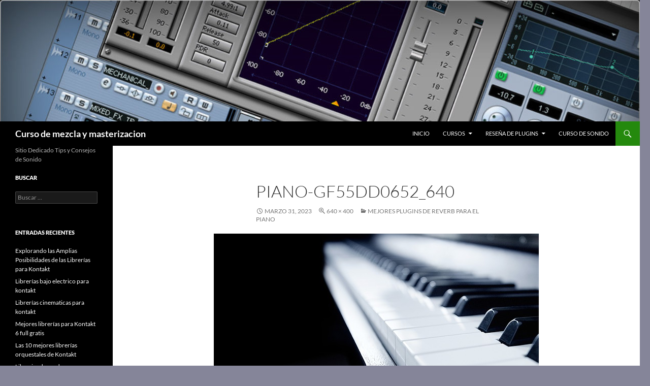

--- FILE ---
content_type: text/html; charset=UTF-8
request_url: https://cursomezclaymasterizacion.es/mejores-plugins-de-reverb-para-el-piano/piano-gf55dd0652_640/
body_size: 13000
content:
<!DOCTYPE html>
<html lang="es">
<head>
	<meta charset="UTF-8">
	<meta name="viewport" content="width=device-width, initial-scale=1.0">
	<title>piano-gf55dd0652_640 - Curso de mezcla y masterizacion</title>
	<link rel="profile" href="https://gmpg.org/xfn/11">
	<link rel="pingback" href="https://cursomezclaymasterizacion.es/xmlrpc.php">
	<style>
#wpadminbar #wp-admin-bar-wsm_free_top_button .ab-icon:before {
	content: "\f239";
	color: #FF9800;
	top: 3px;
}
</style><meta name='robots' content='index, follow, max-image-preview:large, max-snippet:-1, max-video-preview:-1' />

	<!-- This site is optimized with the Yoast SEO plugin v26.7 - https://yoast.com/wordpress/plugins/seo/ -->
	<link rel="canonical" href="https://cursomezclaymasterizacion.es/mejores-plugins-de-reverb-para-el-piano/piano-gf55dd0652_640/" />
	<meta property="og:locale" content="es_ES" />
	<meta property="og:type" content="article" />
	<meta property="og:title" content="piano-gf55dd0652_640 - Curso de mezcla y masterizacion" />
	<meta property="og:url" content="https://cursomezclaymasterizacion.es/mejores-plugins-de-reverb-para-el-piano/piano-gf55dd0652_640/" />
	<meta property="og:site_name" content="Curso de mezcla y masterizacion" />
	<meta property="og:image" content="https://cursomezclaymasterizacion.es/mejores-plugins-de-reverb-para-el-piano/piano-gf55dd0652_640" />
	<meta property="og:image:width" content="1" />
	<meta property="og:image:height" content="1" />
	<meta property="og:image:type" content="image/jpeg" />
	<meta name="twitter:card" content="summary_large_image" />
	<script type="application/ld+json" class="yoast-schema-graph">{"@context":"https://schema.org","@graph":[{"@type":"WebPage","@id":"https://cursomezclaymasterizacion.es/mejores-plugins-de-reverb-para-el-piano/piano-gf55dd0652_640/","url":"https://cursomezclaymasterizacion.es/mejores-plugins-de-reverb-para-el-piano/piano-gf55dd0652_640/","name":"piano-gf55dd0652_640 - Curso de mezcla y masterizacion","isPartOf":{"@id":"https://cursomezclaymasterizacion.es/#website"},"primaryImageOfPage":{"@id":"https://cursomezclaymasterizacion.es/mejores-plugins-de-reverb-para-el-piano/piano-gf55dd0652_640/#primaryimage"},"image":{"@id":"https://cursomezclaymasterizacion.es/mejores-plugins-de-reverb-para-el-piano/piano-gf55dd0652_640/#primaryimage"},"thumbnailUrl":"https://cursomezclaymasterizacion.es/wp-content/uploads/2023/03/piano-gf55dd0652_640.jpg","datePublished":"2023-03-31T17:37:17+00:00","breadcrumb":{"@id":"https://cursomezclaymasterizacion.es/mejores-plugins-de-reverb-para-el-piano/piano-gf55dd0652_640/#breadcrumb"},"inLanguage":"es","potentialAction":[{"@type":"ReadAction","target":["https://cursomezclaymasterizacion.es/mejores-plugins-de-reverb-para-el-piano/piano-gf55dd0652_640/"]}]},{"@type":"ImageObject","inLanguage":"es","@id":"https://cursomezclaymasterizacion.es/mejores-plugins-de-reverb-para-el-piano/piano-gf55dd0652_640/#primaryimage","url":"https://cursomezclaymasterizacion.es/wp-content/uploads/2023/03/piano-gf55dd0652_640.jpg","contentUrl":"https://cursomezclaymasterizacion.es/wp-content/uploads/2023/03/piano-gf55dd0652_640.jpg","width":640,"height":400},{"@type":"BreadcrumbList","@id":"https://cursomezclaymasterizacion.es/mejores-plugins-de-reverb-para-el-piano/piano-gf55dd0652_640/#breadcrumb","itemListElement":[{"@type":"ListItem","position":1,"name":"Portada","item":"https://cursomezclaymasterizacion.es/"},{"@type":"ListItem","position":2,"name":"Mejores plugins de reverb para el piano","item":"https://cursomezclaymasterizacion.es/mejores-plugins-de-reverb-para-el-piano/"},{"@type":"ListItem","position":3,"name":"piano-gf55dd0652_640"}]},{"@type":"WebSite","@id":"https://cursomezclaymasterizacion.es/#website","url":"https://cursomezclaymasterizacion.es/","name":"Curso de mezcla y masterizacion","description":"Sitio Dedicado Tips y Consejos de  Sonido","potentialAction":[{"@type":"SearchAction","target":{"@type":"EntryPoint","urlTemplate":"https://cursomezclaymasterizacion.es/?s={search_term_string}"},"query-input":{"@type":"PropertyValueSpecification","valueRequired":true,"valueName":"search_term_string"}}],"inLanguage":"es"}]}</script>
	<!-- / Yoast SEO plugin. -->


<link rel='dns-prefetch' href='//cdn.canvasjs.com' />
<link rel="alternate" type="application/rss+xml" title="Curso de mezcla y masterizacion &raquo; Feed" href="https://cursomezclaymasterizacion.es/feed/" />
<link rel="alternate" type="application/rss+xml" title="Curso de mezcla y masterizacion &raquo; Feed de los comentarios" href="https://cursomezclaymasterizacion.es/comments/feed/" />
<link rel="alternate" title="oEmbed (JSON)" type="application/json+oembed" href="https://cursomezclaymasterizacion.es/wp-json/oembed/1.0/embed?url=https%3A%2F%2Fcursomezclaymasterizacion.es%2Fmejores-plugins-de-reverb-para-el-piano%2Fpiano-gf55dd0652_640%2F" />
<link rel="alternate" title="oEmbed (XML)" type="text/xml+oembed" href="https://cursomezclaymasterizacion.es/wp-json/oembed/1.0/embed?url=https%3A%2F%2Fcursomezclaymasterizacion.es%2Fmejores-plugins-de-reverb-para-el-piano%2Fpiano-gf55dd0652_640%2F&#038;format=xml" />
		<!-- This site uses the Google Analytics by MonsterInsights plugin v9.11.1 - Using Analytics tracking - https://www.monsterinsights.com/ -->
		<!-- Nota: MonsterInsights no está actualmente configurado en este sitio. El dueño del sitio necesita identificarse usando su cuenta de Google Analytics en el panel de ajustes de MonsterInsights. -->
					<!-- No tracking code set -->
				<!-- / Google Analytics by MonsterInsights -->
		<style id='wp-img-auto-sizes-contain-inline-css'>
img:is([sizes=auto i],[sizes^="auto," i]){contain-intrinsic-size:3000px 1500px}
/*# sourceURL=wp-img-auto-sizes-contain-inline-css */
</style>
<style id='wp-emoji-styles-inline-css'>

	img.wp-smiley, img.emoji {
		display: inline !important;
		border: none !important;
		box-shadow: none !important;
		height: 1em !important;
		width: 1em !important;
		margin: 0 0.07em !important;
		vertical-align: -0.1em !important;
		background: none !important;
		padding: 0 !important;
	}
/*# sourceURL=wp-emoji-styles-inline-css */
</style>
<style id='wp-block-library-inline-css'>
:root{--wp-block-synced-color:#7a00df;--wp-block-synced-color--rgb:122,0,223;--wp-bound-block-color:var(--wp-block-synced-color);--wp-editor-canvas-background:#ddd;--wp-admin-theme-color:#007cba;--wp-admin-theme-color--rgb:0,124,186;--wp-admin-theme-color-darker-10:#006ba1;--wp-admin-theme-color-darker-10--rgb:0,107,160.5;--wp-admin-theme-color-darker-20:#005a87;--wp-admin-theme-color-darker-20--rgb:0,90,135;--wp-admin-border-width-focus:2px}@media (min-resolution:192dpi){:root{--wp-admin-border-width-focus:1.5px}}.wp-element-button{cursor:pointer}:root .has-very-light-gray-background-color{background-color:#eee}:root .has-very-dark-gray-background-color{background-color:#313131}:root .has-very-light-gray-color{color:#eee}:root .has-very-dark-gray-color{color:#313131}:root .has-vivid-green-cyan-to-vivid-cyan-blue-gradient-background{background:linear-gradient(135deg,#00d084,#0693e3)}:root .has-purple-crush-gradient-background{background:linear-gradient(135deg,#34e2e4,#4721fb 50%,#ab1dfe)}:root .has-hazy-dawn-gradient-background{background:linear-gradient(135deg,#faaca8,#dad0ec)}:root .has-subdued-olive-gradient-background{background:linear-gradient(135deg,#fafae1,#67a671)}:root .has-atomic-cream-gradient-background{background:linear-gradient(135deg,#fdd79a,#004a59)}:root .has-nightshade-gradient-background{background:linear-gradient(135deg,#330968,#31cdcf)}:root .has-midnight-gradient-background{background:linear-gradient(135deg,#020381,#2874fc)}:root{--wp--preset--font-size--normal:16px;--wp--preset--font-size--huge:42px}.has-regular-font-size{font-size:1em}.has-larger-font-size{font-size:2.625em}.has-normal-font-size{font-size:var(--wp--preset--font-size--normal)}.has-huge-font-size{font-size:var(--wp--preset--font-size--huge)}.has-text-align-center{text-align:center}.has-text-align-left{text-align:left}.has-text-align-right{text-align:right}.has-fit-text{white-space:nowrap!important}#end-resizable-editor-section{display:none}.aligncenter{clear:both}.items-justified-left{justify-content:flex-start}.items-justified-center{justify-content:center}.items-justified-right{justify-content:flex-end}.items-justified-space-between{justify-content:space-between}.screen-reader-text{border:0;clip-path:inset(50%);height:1px;margin:-1px;overflow:hidden;padding:0;position:absolute;width:1px;word-wrap:normal!important}.screen-reader-text:focus{background-color:#ddd;clip-path:none;color:#444;display:block;font-size:1em;height:auto;left:5px;line-height:normal;padding:15px 23px 14px;text-decoration:none;top:5px;width:auto;z-index:100000}html :where(.has-border-color){border-style:solid}html :where([style*=border-top-color]){border-top-style:solid}html :where([style*=border-right-color]){border-right-style:solid}html :where([style*=border-bottom-color]){border-bottom-style:solid}html :where([style*=border-left-color]){border-left-style:solid}html :where([style*=border-width]){border-style:solid}html :where([style*=border-top-width]){border-top-style:solid}html :where([style*=border-right-width]){border-right-style:solid}html :where([style*=border-bottom-width]){border-bottom-style:solid}html :where([style*=border-left-width]){border-left-style:solid}html :where(img[class*=wp-image-]){height:auto;max-width:100%}:where(figure){margin:0 0 1em}html :where(.is-position-sticky){--wp-admin--admin-bar--position-offset:var(--wp-admin--admin-bar--height,0px)}@media screen and (max-width:600px){html :where(.is-position-sticky){--wp-admin--admin-bar--position-offset:0px}}

/*# sourceURL=wp-block-library-inline-css */
</style><style id='global-styles-inline-css'>
:root{--wp--preset--aspect-ratio--square: 1;--wp--preset--aspect-ratio--4-3: 4/3;--wp--preset--aspect-ratio--3-4: 3/4;--wp--preset--aspect-ratio--3-2: 3/2;--wp--preset--aspect-ratio--2-3: 2/3;--wp--preset--aspect-ratio--16-9: 16/9;--wp--preset--aspect-ratio--9-16: 9/16;--wp--preset--color--black: #000;--wp--preset--color--cyan-bluish-gray: #abb8c3;--wp--preset--color--white: #fff;--wp--preset--color--pale-pink: #f78da7;--wp--preset--color--vivid-red: #cf2e2e;--wp--preset--color--luminous-vivid-orange: #ff6900;--wp--preset--color--luminous-vivid-amber: #fcb900;--wp--preset--color--light-green-cyan: #7bdcb5;--wp--preset--color--vivid-green-cyan: #00d084;--wp--preset--color--pale-cyan-blue: #8ed1fc;--wp--preset--color--vivid-cyan-blue: #0693e3;--wp--preset--color--vivid-purple: #9b51e0;--wp--preset--color--green: #24890d;--wp--preset--color--dark-gray: #2b2b2b;--wp--preset--color--medium-gray: #767676;--wp--preset--color--light-gray: #f5f5f5;--wp--preset--gradient--vivid-cyan-blue-to-vivid-purple: linear-gradient(135deg,rgb(6,147,227) 0%,rgb(155,81,224) 100%);--wp--preset--gradient--light-green-cyan-to-vivid-green-cyan: linear-gradient(135deg,rgb(122,220,180) 0%,rgb(0,208,130) 100%);--wp--preset--gradient--luminous-vivid-amber-to-luminous-vivid-orange: linear-gradient(135deg,rgb(252,185,0) 0%,rgb(255,105,0) 100%);--wp--preset--gradient--luminous-vivid-orange-to-vivid-red: linear-gradient(135deg,rgb(255,105,0) 0%,rgb(207,46,46) 100%);--wp--preset--gradient--very-light-gray-to-cyan-bluish-gray: linear-gradient(135deg,rgb(238,238,238) 0%,rgb(169,184,195) 100%);--wp--preset--gradient--cool-to-warm-spectrum: linear-gradient(135deg,rgb(74,234,220) 0%,rgb(151,120,209) 20%,rgb(207,42,186) 40%,rgb(238,44,130) 60%,rgb(251,105,98) 80%,rgb(254,248,76) 100%);--wp--preset--gradient--blush-light-purple: linear-gradient(135deg,rgb(255,206,236) 0%,rgb(152,150,240) 100%);--wp--preset--gradient--blush-bordeaux: linear-gradient(135deg,rgb(254,205,165) 0%,rgb(254,45,45) 50%,rgb(107,0,62) 100%);--wp--preset--gradient--luminous-dusk: linear-gradient(135deg,rgb(255,203,112) 0%,rgb(199,81,192) 50%,rgb(65,88,208) 100%);--wp--preset--gradient--pale-ocean: linear-gradient(135deg,rgb(255,245,203) 0%,rgb(182,227,212) 50%,rgb(51,167,181) 100%);--wp--preset--gradient--electric-grass: linear-gradient(135deg,rgb(202,248,128) 0%,rgb(113,206,126) 100%);--wp--preset--gradient--midnight: linear-gradient(135deg,rgb(2,3,129) 0%,rgb(40,116,252) 100%);--wp--preset--font-size--small: 13px;--wp--preset--font-size--medium: 20px;--wp--preset--font-size--large: 36px;--wp--preset--font-size--x-large: 42px;--wp--preset--spacing--20: 0.44rem;--wp--preset--spacing--30: 0.67rem;--wp--preset--spacing--40: 1rem;--wp--preset--spacing--50: 1.5rem;--wp--preset--spacing--60: 2.25rem;--wp--preset--spacing--70: 3.38rem;--wp--preset--spacing--80: 5.06rem;--wp--preset--shadow--natural: 6px 6px 9px rgba(0, 0, 0, 0.2);--wp--preset--shadow--deep: 12px 12px 50px rgba(0, 0, 0, 0.4);--wp--preset--shadow--sharp: 6px 6px 0px rgba(0, 0, 0, 0.2);--wp--preset--shadow--outlined: 6px 6px 0px -3px rgb(255, 255, 255), 6px 6px rgb(0, 0, 0);--wp--preset--shadow--crisp: 6px 6px 0px rgb(0, 0, 0);}:where(.is-layout-flex){gap: 0.5em;}:where(.is-layout-grid){gap: 0.5em;}body .is-layout-flex{display: flex;}.is-layout-flex{flex-wrap: wrap;align-items: center;}.is-layout-flex > :is(*, div){margin: 0;}body .is-layout-grid{display: grid;}.is-layout-grid > :is(*, div){margin: 0;}:where(.wp-block-columns.is-layout-flex){gap: 2em;}:where(.wp-block-columns.is-layout-grid){gap: 2em;}:where(.wp-block-post-template.is-layout-flex){gap: 1.25em;}:where(.wp-block-post-template.is-layout-grid){gap: 1.25em;}.has-black-color{color: var(--wp--preset--color--black) !important;}.has-cyan-bluish-gray-color{color: var(--wp--preset--color--cyan-bluish-gray) !important;}.has-white-color{color: var(--wp--preset--color--white) !important;}.has-pale-pink-color{color: var(--wp--preset--color--pale-pink) !important;}.has-vivid-red-color{color: var(--wp--preset--color--vivid-red) !important;}.has-luminous-vivid-orange-color{color: var(--wp--preset--color--luminous-vivid-orange) !important;}.has-luminous-vivid-amber-color{color: var(--wp--preset--color--luminous-vivid-amber) !important;}.has-light-green-cyan-color{color: var(--wp--preset--color--light-green-cyan) !important;}.has-vivid-green-cyan-color{color: var(--wp--preset--color--vivid-green-cyan) !important;}.has-pale-cyan-blue-color{color: var(--wp--preset--color--pale-cyan-blue) !important;}.has-vivid-cyan-blue-color{color: var(--wp--preset--color--vivid-cyan-blue) !important;}.has-vivid-purple-color{color: var(--wp--preset--color--vivid-purple) !important;}.has-black-background-color{background-color: var(--wp--preset--color--black) !important;}.has-cyan-bluish-gray-background-color{background-color: var(--wp--preset--color--cyan-bluish-gray) !important;}.has-white-background-color{background-color: var(--wp--preset--color--white) !important;}.has-pale-pink-background-color{background-color: var(--wp--preset--color--pale-pink) !important;}.has-vivid-red-background-color{background-color: var(--wp--preset--color--vivid-red) !important;}.has-luminous-vivid-orange-background-color{background-color: var(--wp--preset--color--luminous-vivid-orange) !important;}.has-luminous-vivid-amber-background-color{background-color: var(--wp--preset--color--luminous-vivid-amber) !important;}.has-light-green-cyan-background-color{background-color: var(--wp--preset--color--light-green-cyan) !important;}.has-vivid-green-cyan-background-color{background-color: var(--wp--preset--color--vivid-green-cyan) !important;}.has-pale-cyan-blue-background-color{background-color: var(--wp--preset--color--pale-cyan-blue) !important;}.has-vivid-cyan-blue-background-color{background-color: var(--wp--preset--color--vivid-cyan-blue) !important;}.has-vivid-purple-background-color{background-color: var(--wp--preset--color--vivid-purple) !important;}.has-black-border-color{border-color: var(--wp--preset--color--black) !important;}.has-cyan-bluish-gray-border-color{border-color: var(--wp--preset--color--cyan-bluish-gray) !important;}.has-white-border-color{border-color: var(--wp--preset--color--white) !important;}.has-pale-pink-border-color{border-color: var(--wp--preset--color--pale-pink) !important;}.has-vivid-red-border-color{border-color: var(--wp--preset--color--vivid-red) !important;}.has-luminous-vivid-orange-border-color{border-color: var(--wp--preset--color--luminous-vivid-orange) !important;}.has-luminous-vivid-amber-border-color{border-color: var(--wp--preset--color--luminous-vivid-amber) !important;}.has-light-green-cyan-border-color{border-color: var(--wp--preset--color--light-green-cyan) !important;}.has-vivid-green-cyan-border-color{border-color: var(--wp--preset--color--vivid-green-cyan) !important;}.has-pale-cyan-blue-border-color{border-color: var(--wp--preset--color--pale-cyan-blue) !important;}.has-vivid-cyan-blue-border-color{border-color: var(--wp--preset--color--vivid-cyan-blue) !important;}.has-vivid-purple-border-color{border-color: var(--wp--preset--color--vivid-purple) !important;}.has-vivid-cyan-blue-to-vivid-purple-gradient-background{background: var(--wp--preset--gradient--vivid-cyan-blue-to-vivid-purple) !important;}.has-light-green-cyan-to-vivid-green-cyan-gradient-background{background: var(--wp--preset--gradient--light-green-cyan-to-vivid-green-cyan) !important;}.has-luminous-vivid-amber-to-luminous-vivid-orange-gradient-background{background: var(--wp--preset--gradient--luminous-vivid-amber-to-luminous-vivid-orange) !important;}.has-luminous-vivid-orange-to-vivid-red-gradient-background{background: var(--wp--preset--gradient--luminous-vivid-orange-to-vivid-red) !important;}.has-very-light-gray-to-cyan-bluish-gray-gradient-background{background: var(--wp--preset--gradient--very-light-gray-to-cyan-bluish-gray) !important;}.has-cool-to-warm-spectrum-gradient-background{background: var(--wp--preset--gradient--cool-to-warm-spectrum) !important;}.has-blush-light-purple-gradient-background{background: var(--wp--preset--gradient--blush-light-purple) !important;}.has-blush-bordeaux-gradient-background{background: var(--wp--preset--gradient--blush-bordeaux) !important;}.has-luminous-dusk-gradient-background{background: var(--wp--preset--gradient--luminous-dusk) !important;}.has-pale-ocean-gradient-background{background: var(--wp--preset--gradient--pale-ocean) !important;}.has-electric-grass-gradient-background{background: var(--wp--preset--gradient--electric-grass) !important;}.has-midnight-gradient-background{background: var(--wp--preset--gradient--midnight) !important;}.has-small-font-size{font-size: var(--wp--preset--font-size--small) !important;}.has-medium-font-size{font-size: var(--wp--preset--font-size--medium) !important;}.has-large-font-size{font-size: var(--wp--preset--font-size--large) !important;}.has-x-large-font-size{font-size: var(--wp--preset--font-size--x-large) !important;}
/*# sourceURL=global-styles-inline-css */
</style>

<style id='classic-theme-styles-inline-css'>
/*! This file is auto-generated */
.wp-block-button__link{color:#fff;background-color:#32373c;border-radius:9999px;box-shadow:none;text-decoration:none;padding:calc(.667em + 2px) calc(1.333em + 2px);font-size:1.125em}.wp-block-file__button{background:#32373c;color:#fff;text-decoration:none}
/*# sourceURL=/wp-includes/css/classic-themes.min.css */
</style>
<link rel='stylesheet' id='dashicons-css' href='https://cursomezclaymasterizacion.es/wp-includes/css/dashicons.min.css?ver=6.9' media='all' />
<link rel='stylesheet' id='admin-bar-css' href='https://cursomezclaymasterizacion.es/wp-includes/css/admin-bar.min.css?ver=6.9' media='all' />
<style id='admin-bar-inline-css'>

    .canvasjs-chart-credit{
        display: none !important;
    }
    #vtrtsFreeChart canvas {
    border-radius: 6px;
}

.vtrts-free-adminbar-weekly-title {
    font-weight: bold;
    font-size: 14px;
    color: #fff;
    margin-bottom: 6px;
}

        #wpadminbar #wp-admin-bar-vtrts_free_top_button .ab-icon:before {
            content: "\f185";
            color: #1DAE22;
            top: 3px;
        }
    #wp-admin-bar-vtrts_pro_top_button .ab-item {
        min-width: 180px;
    }
    .vtrts-free-adminbar-dropdown {
        min-width: 420px ;
        padding: 18px 18px 12px 18px;
        background: #23282d;
        color: #fff;
        border-radius: 8px;
        box-shadow: 0 4px 24px rgba(0,0,0,0.15);
        margin-top: 10px;
    }
    .vtrts-free-adminbar-grid {
        display: grid;
        grid-template-columns: 1fr 1fr;
        gap: 18px 18px; /* row-gap column-gap */
        margin-bottom: 18px;
    }
    .vtrts-free-adminbar-card {
        background: #2c3338;
        border-radius: 8px;
        padding: 18px 18px 12px 18px;
        box-shadow: 0 2px 8px rgba(0,0,0,0.07);
        display: flex;
        flex-direction: column;
        align-items: flex-start;
    }
    /* Extra margin for the right column */
    .vtrts-free-adminbar-card:nth-child(2),
    .vtrts-free-adminbar-card:nth-child(4) {
        margin-left: 10px !important;
        padding-left: 10px !important;
                padding-top: 6px !important;

        margin-right: 10px !important;
        padding-right : 10px !important;
        margin-top: 10px !important;
    }
    .vtrts-free-adminbar-card:nth-child(1),
    .vtrts-free-adminbar-card:nth-child(3) {
        margin-left: 10px !important;
        padding-left: 10px !important;
                padding-top: 6px !important;

        margin-top: 10px !important;
                padding-right : 10px !important;

    }
    /* Extra margin for the bottom row */
    .vtrts-free-adminbar-card:nth-child(3),
    .vtrts-free-adminbar-card:nth-child(4) {
        margin-top: 6px !important;
        padding-top: 6px !important;
        margin-top: 10px !important;
    }
    .vtrts-free-adminbar-card-title {
        font-size: 14px;
        font-weight: 800;
        margin-bottom: 6px;
        color: #fff;
    }
    .vtrts-free-adminbar-card-value {
        font-size: 22px;
        font-weight: bold;
        color: #1DAE22;
        margin-bottom: 4px;
    }
    .vtrts-free-adminbar-card-sub {
        font-size: 12px;
        color: #aaa;
    }
    .vtrts-free-adminbar-btn-wrap {
        text-align: center;
        margin-top: 8px;
    }

    #wp-admin-bar-vtrts_free_top_button .ab-item{
    min-width: 80px !important;
        padding: 0px !important;
    .vtrts-free-adminbar-btn {
        display: inline-block;
        background: #1DAE22;
        color: #fff !important;
        font-weight: bold;
        padding: 8px 28px;
        border-radius: 6px;
        text-decoration: none;
        font-size: 15px;
        transition: background 0.2s;
        margin-top: 8px;
    }
    .vtrts-free-adminbar-btn:hover {
        background: #15991b;
        color: #fff !important;
    }

    .vtrts-free-adminbar-dropdown-wrap { min-width: 0; padding: 0; }
    #wpadminbar #wp-admin-bar-vtrts_free_top_button .vtrts-free-adminbar-dropdown { display: none; position: absolute; left: 0; top: 100%; z-index: 99999; }
    #wpadminbar #wp-admin-bar-vtrts_free_top_button:hover .vtrts-free-adminbar-dropdown { display: block; }
    
        .ab-empty-item #wp-admin-bar-vtrts_free_top_button-default .ab-empty-item{
    height:0px !important;
    padding :0px !important;
     }
            #wpadminbar .quicklinks .ab-empty-item{
        padding:0px !important;
    }
    .vtrts-free-adminbar-dropdown {
    min-width: 420px;
    padding: 18px 18px 12px 18px;
    background: #23282d;
    color: #fff;
    border-radius: 12px; /* more rounded */
    box-shadow: 0 8px 32px rgba(0,0,0,0.25); /* deeper shadow */
    margin-top: 10px;
}

.vtrts-free-adminbar-btn-wrap {
    text-align: center;
    margin-top: 18px; /* more space above */
}

.vtrts-free-adminbar-btn {
    display: inline-block;
    background: #1DAE22;
    color: #fff !important;
    font-weight: bold;
    padding: 5px 22px;
    border-radius: 8px;
    text-decoration: none;
    font-size: 17px;
    transition: background 0.2s, box-shadow 0.2s;
    margin-top: 8px;
    box-shadow: 0 2px 8px rgba(29,174,34,0.15);
    text-align: center;
    line-height: 1.6;
    
}
.vtrts-free-adminbar-btn:hover {
    background: #15991b;
    color: #fff !important;
    box-shadow: 0 4px 16px rgba(29,174,34,0.25);
}
    


/*# sourceURL=admin-bar-inline-css */
</style>
<link rel='stylesheet' id='wsm-style-css' href='https://cursomezclaymasterizacion.es/wp-content/plugins/wp-stats-manager/css/style.css?ver=1.2' media='all' />
<link rel='stylesheet' id='twentyfourteen-lato-css' href='https://cursomezclaymasterizacion.es/wp-content/themes/twentyfourteen/fonts/font-lato.css?ver=20230328' media='all' />
<link rel='stylesheet' id='genericons-css' href='https://cursomezclaymasterizacion.es/wp-content/themes/twentyfourteen/genericons/genericons.css?ver=20251101' media='all' />
<link rel='stylesheet' id='twentyfourteen-style-css' href='https://cursomezclaymasterizacion.es/wp-content/themes/twentyfourteen/style.css?ver=20251202' media='all' />
<link rel='stylesheet' id='twentyfourteen-block-style-css' href='https://cursomezclaymasterizacion.es/wp-content/themes/twentyfourteen/css/blocks.css?ver=20250715' media='all' />
<link rel='stylesheet' id='mediaelement-css' href='https://cursomezclaymasterizacion.es/wp-includes/js/mediaelement/mediaelementplayer-legacy.min.css?ver=4.2.17' media='all' />
<link rel='stylesheet' id='wp-mediaelement-css' href='https://cursomezclaymasterizacion.es/wp-includes/js/mediaelement/wp-mediaelement.min.css?ver=6.9' media='all' />
<script src="https://cursomezclaymasterizacion.es/wp-includes/js/jquery/jquery.min.js?ver=3.7.1" id="jquery-core-js"></script>
<script src="https://cursomezclaymasterizacion.es/wp-includes/js/jquery/jquery-migrate.min.js?ver=3.4.1" id="jquery-migrate-js"></script>
<script id="ahc_front_js-js-extra">
var ahc_ajax_front = {"ajax_url":"https://cursomezclaymasterizacion.es/wp-admin/admin-ajax.php","plugin_url":"https://cursomezclaymasterizacion.es/wp-content/plugins/visitors-traffic-real-time-statistics/","page_id":"1747","page_title":"piano-gf55dd0652_640","post_type":"attachment"};
//# sourceURL=ahc_front_js-js-extra
</script>
<script src="https://cursomezclaymasterizacion.es/wp-content/plugins/visitors-traffic-real-time-statistics/js/front.js?ver=6.9" id="ahc_front_js-js"></script>
<script src="https://cursomezclaymasterizacion.es/wp-content/themes/twentyfourteen/js/keyboard-image-navigation.js?ver=20150120" id="twentyfourteen-keyboard-image-navigation-js"></script>
<script src="https://cursomezclaymasterizacion.es/wp-content/themes/twentyfourteen/js/functions.js?ver=20250729" id="twentyfourteen-script-js" defer data-wp-strategy="defer"></script>
<link rel="https://api.w.org/" href="https://cursomezclaymasterizacion.es/wp-json/" /><link rel="alternate" title="JSON" type="application/json" href="https://cursomezclaymasterizacion.es/wp-json/wp/v2/media/1747" /><link rel="EditURI" type="application/rsd+xml" title="RSD" href="https://cursomezclaymasterizacion.es/xmlrpc.php?rsd" />
<meta name="generator" content="WordPress 6.9" />
<link rel='shortlink' href='https://cursomezclaymasterizacion.es/?p=1747' />

        <!-- Wordpress Stats Manager -->
        <script type="text/javascript">
            var _wsm = _wsm || [];
            _wsm.push(['trackPageView']);
            _wsm.push(['enableLinkTracking']);
            _wsm.push(['enableHeartBeatTimer']);
            (function() {
                var u = "https://cursomezclaymasterizacion.es/wp-content/plugins/wp-stats-manager/";
                _wsm.push(['setUrlReferrer', ""]);
                _wsm.push(['setTrackerUrl', "https://cursomezclaymasterizacion.es/?wmcAction=wmcTrack"]);
                _wsm.push(['setSiteId', "1"]);
                _wsm.push(['setPageId', "1747"]);
                _wsm.push(['setWpUserId', "0"]);
                var d = document,
                    g = d.createElement('script'),
                    s = d.getElementsByTagName('script')[0];
                g.type = 'text/javascript';
                g.async = true;
                g.defer = true;
                g.src = u + 'js/wsm_new.js';
                s.parentNode.insertBefore(g, s);
            })();
        </script>
        <!-- End Wordpress Stats Manager Code -->
<!-- Analytics by WP Statistics - https://wp-statistics.com -->
<style id="custom-background-css">
body.custom-background { background-color: #858599; }
</style>
	</head>

<body class="attachment wp-singular attachment-template-default single single-attachment postid-1747 attachmentid-1747 attachment-jpeg custom-background wp-embed-responsive wp-theme-twentyfourteen header-image full-width footer-widgets singular">
<a class="screen-reader-text skip-link" href="#content">
	Saltar al contenido</a>
<div id="page" class="hfeed site">
			<div id="site-header">
		<a href="https://cursomezclaymasterizacion.es/" rel="home" >
			<img src="https://cursomezclaymasterizacion.es/wp-content/uploads/2016/12/cropped-slide_06.jpg" width="1260" height="239" alt="Curso de mezcla y masterizacion" srcset="https://cursomezclaymasterizacion.es/wp-content/uploads/2016/12/cropped-slide_06.jpg 1260w, https://cursomezclaymasterizacion.es/wp-content/uploads/2016/12/cropped-slide_06-300x57.jpg 300w, https://cursomezclaymasterizacion.es/wp-content/uploads/2016/12/cropped-slide_06-768x146.jpg 768w, https://cursomezclaymasterizacion.es/wp-content/uploads/2016/12/cropped-slide_06-1024x194.jpg 1024w" sizes="(max-width: 1260px) 100vw, 1260px" decoding="async" fetchpriority="high" />		</a>
	</div>
	
	<header id="masthead" class="site-header">
		<div class="header-main">
							<h1 class="site-title"><a href="https://cursomezclaymasterizacion.es/" rel="home" >Curso de mezcla y masterizacion</a></h1>
			
			<div class="search-toggle">
				<a href="#search-container" class="screen-reader-text" aria-expanded="false" aria-controls="search-container">
					Buscar				</a>
			</div>

			<nav id="primary-navigation" class="site-navigation primary-navigation">
				<button class="menu-toggle">Menú principal</button>
				<div class="menu-menu-container"><ul id="primary-menu" class="nav-menu"><li id="menu-item-8" class="menu-item menu-item-type-custom menu-item-object-custom menu-item-home menu-item-8"><a href="https://cursomezclaymasterizacion.es/">Inicio</a></li>
<li id="menu-item-39" class="menu-item menu-item-type-post_type menu-item-object-page menu-item-has-children menu-item-39"><a href="https://cursomezclaymasterizacion.es/cursos-de-mezcla-y-masterizacion/">Cursos</a>
<ul class="sub-menu">
	<li id="menu-item-330" class="menu-item menu-item-type-post_type menu-item-object-page menu-item-330"><a href="https://cursomezclaymasterizacion.es/curso-sonido-mezcla-masterizacion/">Curso de sonido para mezcla y masterizacion</a></li>
	<li id="menu-item-43" class="menu-item menu-item-type-post_type menu-item-object-page menu-item-43"><a href="https://cursomezclaymasterizacion.es/curso-de-microfonos-y-tecnicas-de-microfonia/">Curso de grabacion y microfonos</a></li>
	<li id="menu-item-171" class="menu-item menu-item-type-post_type menu-item-object-page menu-item-171"><a href="https://cursomezclaymasterizacion.es/curso-de-mezcla/">Curso Tu Mezcla</a></li>
</ul>
</li>
<li id="menu-item-445" class="menu-item menu-item-type-post_type menu-item-object-page menu-item-has-children menu-item-445"><a href="https://cursomezclaymasterizacion.es/plugins-free/">Reseña de Plugins</a>
<ul class="sub-menu">
	<li id="menu-item-462" class="menu-item menu-item-type-post_type menu-item-object-page menu-item-462"><a href="https://cursomezclaymasterizacion.es/plugins-no-conocidos/">Plugins no muy conocidos</a></li>
	<li id="menu-item-444" class="menu-item menu-item-type-post_type menu-item-object-page menu-item-444"><a href="https://cursomezclaymasterizacion.es/modern-exciter/">Modern Exciter</a></li>
	<li id="menu-item-527" class="menu-item menu-item-type-post_type menu-item-object-page menu-item-527"><a href="https://cursomezclaymasterizacion.es/plugin-neve-1073/">Plugin de Neve 1073</a></li>
	<li id="menu-item-555" class="menu-item menu-item-type-post_type menu-item-object-page menu-item-555"><a href="https://cursomezclaymasterizacion.es/ecualizar-la-guitarra-acustica/">Ecualizar la guitarra acústica</a></li>
</ul>
</li>
<li id="menu-item-833" class="menu-item menu-item-type-post_type menu-item-object-page menu-item-833"><a href="https://cursomezclaymasterizacion.es/curso-de-sonido/">Curso de Sonido</a></li>
</ul></div>			</nav>
		</div>

		<div id="search-container" class="search-box-wrapper hide">
			<div class="search-box">
				<form role="search" method="get" class="search-form" action="https://cursomezclaymasterizacion.es/">
				<label>
					<span class="screen-reader-text">Buscar:</span>
					<input type="search" class="search-field" placeholder="Buscar &hellip;" value="" name="s" />
				</label>
				<input type="submit" class="search-submit" value="Buscar" />
			</form>			</div>
		</div>
	</header><!-- #masthead -->

	<div id="main" class="site-main">

	<section id="primary" class="content-area image-attachment">
		<div id="content" class="site-content" role="main">

			<article id="post-1747" class="post-1747 attachment type-attachment status-inherit hentry">
			<header class="entry-header">
				<h1 class="entry-title">piano-gf55dd0652_640</h1>
				<div class="entry-meta">

					<span class="entry-date"><time class="entry-date" datetime="2023-03-31T19:37:17+02:00">marzo 31, 2023</time></span>

					<span class="full-size-link"><a href="https://cursomezclaymasterizacion.es/wp-content/uploads/2023/03/piano-gf55dd0652_640.jpg">640 &times; 400</a></span>

					<span class="parent-post-link"><a href="https://cursomezclaymasterizacion.es/mejores-plugins-de-reverb-para-el-piano/" rel="gallery">Mejores plugins de reverb para el piano</a></span>
									</div><!-- .entry-meta -->
			</header><!-- .entry-header -->

			<div class="entry-content">
				<div class="entry-attachment">
					<div class="attachment">
						<a href="https://cursomezclaymasterizacion.es/wp-content/uploads/2023/03/piano-gf55dd0652_640.jpg" rel="attachment"><img width="640" height="400" src="https://cursomezclaymasterizacion.es/wp-content/uploads/2023/03/piano-gf55dd0652_640.jpg" class="attachment-810x810 size-810x810" alt="" decoding="async" srcset="https://cursomezclaymasterizacion.es/wp-content/uploads/2023/03/piano-gf55dd0652_640.jpg 640w, https://cursomezclaymasterizacion.es/wp-content/uploads/2023/03/piano-gf55dd0652_640-300x188.jpg 300w" sizes="(max-width: 640px) 100vw, 640px" /></a>					</div><!-- .attachment -->

									</div><!-- .entry-attachment -->

								</div><!-- .entry-content -->
			</article><!-- #post-1747 -->

			<nav id="image-navigation" class="navigation image-navigation">
				<div class="nav-links">
												</div><!-- .nav-links -->
			</nav><!-- #image-navigation -->

			
<div id="comments" class="comments-area">

	
	
</div><!-- #comments -->

		
		</div><!-- #content -->
	</section><!-- #primary -->

<div id="secondary">
		<h2 class="site-description">Sitio Dedicado Tips y Consejos de  Sonido</h2>
	
	
		<div id="primary-sidebar" class="primary-sidebar widget-area" role="complementary">
		<aside id="search-2" class="widget widget_search"><h1 class="widget-title">Buscar</h1><form role="search" method="get" class="search-form" action="https://cursomezclaymasterizacion.es/">
				<label>
					<span class="screen-reader-text">Buscar:</span>
					<input type="search" class="search-field" placeholder="Buscar &hellip;" value="" name="s" />
				</label>
				<input type="submit" class="search-submit" value="Buscar" />
			</form></aside>
		<aside id="recent-posts-2" class="widget widget_recent_entries">
		<h1 class="widget-title">Entradas recientes</h1><nav aria-label="Entradas recientes">
		<ul>
											<li>
					<a href="https://cursomezclaymasterizacion.es/explorando-las-amplias-posibilidades-de-las-librerias-para-kontakt/">Explorando las Amplias Posibilidades de las Librerías para Kontakt</a>
									</li>
											<li>
					<a href="https://cursomezclaymasterizacion.es/librerias-bajo-electrico-para-kontakt/">Librerías bajo electrico para kontakt</a>
									</li>
											<li>
					<a href="https://cursomezclaymasterizacion.es/librerias-cinematicas-para-kontakt/">Librerías cinematicas para kontakt</a>
									</li>
											<li>
					<a href="https://cursomezclaymasterizacion.es/mejores-librerias-para-kontakt-6-full-gratis/">Mejores librerías para Kontakt 6 full gratis</a>
									</li>
											<li>
					<a href="https://cursomezclaymasterizacion.es/las-10-mejores-librerias-orquestales-de-kontakt/">Las 10 mejores librerías orquestales de Kontakt</a>
									</li>
											<li>
					<a href="https://cursomezclaymasterizacion.es/librerias-de-curdas-para-kontakt/">Librerias de curdas para kontakt</a>
									</li>
											<li>
					<a href="https://cursomezclaymasterizacion.es/los-10-mejores-samples-para-kontakt-que-debes-probar/">Los 10 mejores samples para Kontakt que debes probar</a>
									</li>
											<li>
					<a href="https://cursomezclaymasterizacion.es/buenos-samples-de-kontakt/">Buenos samples de kontakt</a>
									</li>
											<li>
					<a href="https://cursomezclaymasterizacion.es/samples-de-bajo-para-kontakt-gratis/">Samples de bajo para Kontakt GRATIS</a>
									</li>
											<li>
					<a href="https://cursomezclaymasterizacion.es/descargar-pads-para-kontakt/">DESCARGAR pads para kontakt</a>
									</li>
											<li>
					<a href="https://cursomezclaymasterizacion.es/mejores-30-samples-para-kontakt/">Mejores 30 Samples para Kontakt</a>
									</li>
											<li>
					<a href="https://cursomezclaymasterizacion.es/descargar-samples-para-kontakt-6/">Descargar samples para Kontakt 6</a>
									</li>
											<li>
					<a href="https://cursomezclaymasterizacion.es/10-mejores-librerias-para-kontakt-6-full-gratis/">10 Mejores librerías para Kontakt 6 full gratis</a>
									</li>
											<li>
					<a href="https://cursomezclaymasterizacion.es/librerias-para-kontakt-6-full-gratis-2/">Librerías para Kontakt 6 full gratis</a>
									</li>
											<li>
					<a href="https://cursomezclaymasterizacion.es/librerias-para-kontakt-player/">Librerías para Kontakt Player</a>
									</li>
											<li>
					<a href="https://cursomezclaymasterizacion.es/librerias-para-kontakt-6-full-gratis/">Librerías para Kontakt 6 full gratis</a>
									</li>
											<li>
					<a href="https://cursomezclaymasterizacion.es/resena-sobre-ecualizadores-vst/">Reseña sobre ecualizadores VST</a>
									</li>
											<li>
					<a href="https://cursomezclaymasterizacion.es/los-mejores-15-ecualizadores-gratis-para-daw/">Los mejores 15 ecualizadores gratis para DAW</a>
									</li>
											<li>
					<a href="https://cursomezclaymasterizacion.es/descargar-ecualizador-grafico-vst-gratis/">Descargar ecualizador grafico vst gratis</a>
									</li>
											<li>
					<a href="https://cursomezclaymasterizacion.es/plugin-ecualizador-grafico/">Plugin ecualizador gráfico</a>
									</li>
											<li>
					<a href="https://cursomezclaymasterizacion.es/mejores-ecualizadores-plugins/">Mejores ecualizadores plugins</a>
									</li>
											<li>
					<a href="https://cursomezclaymasterizacion.es/descargar-plugin-ecualizador-gratis/">Descargar plugin ecualizador gratis</a>
									</li>
											<li>
					<a href="https://cursomezclaymasterizacion.es/ecualizador-plugin-vst-gratis-2/">Ecualizador plugin VST gratis</a>
									</li>
											<li>
					<a href="https://cursomezclaymasterizacion.es/ecualizadores-waves-para-el-piano/">Ecualizadores Waves para el piano</a>
									</li>
											<li>
					<a href="https://cursomezclaymasterizacion.es/mejores-ecualizadores-para-el-piano/">Mejores ecualizadores para el piano</a>
									</li>
											<li>
					<a href="https://cursomezclaymasterizacion.es/descargar-samples-para-kontakt-6-gratis/">Descargar samples para KONTAKT 6 gratis</a>
									</li>
											<li>
					<a href="https://cursomezclaymasterizacion.es/librerias-de-piano-para-kontakt-6-gratis/">Librerías de piano para Kontakt 6 gratis</a>
									</li>
											<li>
					<a href="https://cursomezclaymasterizacion.es/mejores-pianos-electricos-vst/">Mejores pianos eléctricos vst</a>
									</li>
											<li>
					<a href="https://cursomezclaymasterizacion.es/samples-de-piano-para-kontakt-gratis/">Samples de piano para Kontakt GRATIS</a>
									</li>
											<li>
					<a href="https://cursomezclaymasterizacion.es/samples-de-piano-electrico-gratis/">Samples de piano electrico gratis</a>
									</li>
											<li>
					<a href="https://cursomezclaymasterizacion.es/grand-piano-vst-free/">Grand piano VST free</a>
									</li>
											<li>
					<a href="https://cursomezclaymasterizacion.es/mejores-vst-de-piano-gratis/">Mejores VST de piano gratis</a>
									</li>
											<li>
					<a href="https://cursomezclaymasterizacion.es/plugins-para-piano-gratis/">Plugins para piano gratis</a>
									</li>
											<li>
					<a href="https://cursomezclaymasterizacion.es/plugins-para-piano/">Plugins para piano</a>
									</li>
											<li>
					<a href="https://cursomezclaymasterizacion.es/efectos-plugins-bass-fl-studio/">Efectos plugins bass fl studio</a>
									</li>
											<li>
					<a href="https://cursomezclaymasterizacion.es/efectos-plugins-bass/">Efectos plugins bass</a>
									</li>
											<li>
					<a href="https://cursomezclaymasterizacion.es/mejor-vst-de-bajo-gratis/">Mejor VST de bajo gratis</a>
									</li>
											<li>
					<a href="https://cursomezclaymasterizacion.es/plugin-amplificador-de-bajo/">Plugin amplificador de bajo</a>
									</li>
											<li>
					<a href="https://cursomezclaymasterizacion.es/los-mejores-plugins-para-bajo/">Los mejores plugins para bajo</a>
									</li>
											<li>
					<a href="https://cursomezclaymasterizacion.es/efectos-de-plugins-waves-para-la-guitarra-electrica/">Efectos de plugins waves para la guitarra electrica</a>
									</li>
											<li>
					<a href="https://cursomezclaymasterizacion.es/simulador-de-amplificador-gratis/">Simulador de amplificador gratis</a>
									</li>
											<li>
					<a href="https://cursomezclaymasterizacion.es/amplificadores-virtuales-para-guitarra-electrica/">Amplificadores virtuales para guitarra eléctrica</a>
									</li>
											<li>
					<a href="https://cursomezclaymasterizacion.es/vst-pedales-de-guitarra/">VST pedales de guitarra</a>
									</li>
											<li>
					<a href="https://cursomezclaymasterizacion.es/mejores-plugins-vst-para-guitarra-electrica-gratis/">Mejores plugins VST para guitarra electrica gratis</a>
									</li>
											<li>
					<a href="https://cursomezclaymasterizacion.es/vst-bateria-reaper/">VST batería Reaper</a>
									</li>
											<li>
					<a href="https://cursomezclaymasterizacion.es/samples-de-bateria-para-reaper/">Samples de batería para Reaper</a>
									</li>
											<li>
					<a href="https://cursomezclaymasterizacion.es/mejores-ecualizadores-de-waves-para-la-voz/">Mejores ecualizadores de waves para la voz</a>
									</li>
											<li>
					<a href="https://cursomezclaymasterizacion.es/descargar-plugins-para-voz-gratis/">Descargar plugins para voz gratis</a>
									</li>
											<li>
					<a href="https://cursomezclaymasterizacion.es/plugin-armonizador-de-voces-gratis/">Plugin armonizador de voces gratis</a>
									</li>
											<li>
					<a href="https://cursomezclaymasterizacion.es/mejores-plugins-waves-para-voz-2/">Mejores plugins Waves para voz</a>
									</li>
											<li>
					<a href="https://cursomezclaymasterizacion.es/neve-eq-waves-para-los-voces/">Neve eq waves para los voces</a>
									</li>
											<li>
					<a href="https://cursomezclaymasterizacion.es/ecualizador-dinamico-gratis/">Ecualizador dinámico gratis</a>
									</li>
											<li>
					<a href="https://cursomezclaymasterizacion.es/mejores-ecualizadores-para-mezcla/">Mejores ecualizadores para mezcla</a>
									</li>
											<li>
					<a href="https://cursomezclaymasterizacion.es/mejores-ecualizadores-vst3-gratis/">Mejores ecualizadores vst3 gratis</a>
									</li>
											<li>
					<a href="https://cursomezclaymasterizacion.es/compresor-teletronix-la-2a-para-las-voces/">COMPRESOR TELETRONIX LA 2A para las voces</a>
									</li>
											<li>
					<a href="https://cursomezclaymasterizacion.es/las-mejores-emulaciones-en-plugin-del-compresor-teletronix-la-2a/">Las mejores emulaciones en plugin del compresor Teletronix LA 2A</a>
									</li>
											<li>
					<a href="https://cursomezclaymasterizacion.es/compresores-de-waves-para-las-voces/">Compresores de Waves para las voces</a>
									</li>
											<li>
					<a href="https://cursomezclaymasterizacion.es/compresor-multibanda-gratis/">Compresor multibanda gratis</a>
									</li>
											<li>
					<a href="https://cursomezclaymasterizacion.es/autotune-para-reaper-gratis/">Autotune para REAPER gratis</a>
									</li>
											<li>
					<a href="https://cursomezclaymasterizacion.es/afinador-de-audio-online/">Afinador de audio online</a>
									</li>
					</ul>

		</nav></aside>	</div><!-- #primary-sidebar -->
	</div><!-- #secondary -->

		</div><!-- #main -->

		<footer id="colophon" class="site-footer">

			
<div id="supplementary">
	<div id="footer-sidebar" class="footer-sidebar widget-area" role="complementary">
			</div><!-- #footer-sidebar -->
</div><!-- #supplementary -->

			<div class="site-info">
												<a href="https://es.wordpress.org/" class="imprint">
					Funciona gracias a WordPress				</a>
			</div><!-- .site-info -->
		</footer><!-- #colophon -->
	</div><!-- #page -->

	<script type="speculationrules">
{"prefetch":[{"source":"document","where":{"and":[{"href_matches":"/*"},{"not":{"href_matches":["/wp-*.php","/wp-admin/*","/wp-content/uploads/*","/wp-content/*","/wp-content/plugins/*","/wp-content/themes/twentyfourteen/*","/*\\?(.+)"]}},{"not":{"selector_matches":"a[rel~=\"nofollow\"]"}},{"not":{"selector_matches":".no-prefetch, .no-prefetch a"}}]},"eagerness":"conservative"}]}
</script>
<script type="text/javascript">
        jQuery(function(){
        var arrLiveStats=[];
        var WSM_PREFIX="wsm";
		
        jQuery(".if-js-closed").removeClass("if-js-closed").addClass("closed");
                var wsmFnSiteLiveStats=function(){
                           jQuery.ajax({
                               type: "POST",
                               url: wsm_ajaxObject.ajax_url,
                               data: { action: 'liveSiteStats', requests: JSON.stringify(arrLiveStats), r: Math.random() }
                           }).done(function( strResponse ) {
                                if(strResponse!="No"){
                                    arrResponse=JSON.parse(strResponse);
                                    jQuery.each(arrResponse, function(key,value){
                                    
                                        $element= document.getElementById(key);
                                        oldValue=parseInt($element.getAttribute("data-value").replace(/,/g, ""));
                                        diff=parseInt(value.replace(/,/g, ""))-oldValue;
                                        $class="";
                                        
                                        if(diff>=0){
                                            diff="+"+diff;
                                        }else{
                                            $class="wmcRedBack";
                                        }

                                        $element.setAttribute("data-value",value);
                                        $element.innerHTML=diff;
                                        jQuery("#"+key).addClass($class).show().siblings(".wsmH2Number").text(value);
                                        
                                        if(key=="SiteUserOnline")
                                        {
                                            var onlineUserCnt = arrResponse.wsmSiteUserOnline;
                                            if(jQuery("#wsmSiteUserOnline").length)
                                            {
                                                jQuery("#wsmSiteUserOnline").attr("data-value",onlineUserCnt);   jQuery("#wsmSiteUserOnline").next(".wsmH2Number").html("<a target=\"_blank\" href=\"?page=wsm_traffic&subPage=UsersOnline&subTab=summary\">"+onlineUserCnt+"</a>");
                                            }
                                        }
                                    });
                                    setTimeout(function() {
                                        jQuery.each(arrResponse, function(key,value){
                                            jQuery("#"+key).removeClass("wmcRedBack").hide();
                                        });
                                    }, 1500);
                                }
                           });
                       }
                       if(arrLiveStats.length>0){
                          setInterval(wsmFnSiteLiveStats, 10000);
                       }});
        </script><script src="https://cdn.canvasjs.com/canvasjs.min.js" id="canvasjs-free-js"></script>
<script src="https://cursomezclaymasterizacion.es/wp-includes/js/imagesloaded.min.js?ver=5.0.0" id="imagesloaded-js"></script>
<script src="https://cursomezclaymasterizacion.es/wp-includes/js/masonry.min.js?ver=4.2.2" id="masonry-js"></script>
<script src="https://cursomezclaymasterizacion.es/wp-includes/js/jquery/jquery.masonry.min.js?ver=3.1.2b" id="jquery-masonry-js"></script>
<script id="mediaelement-core-js-before">
var mejsL10n = {"language":"es","strings":{"mejs.download-file":"Descargar archivo","mejs.install-flash":"Est\u00e1s usando un navegador que no tiene Flash activo o instalado. Por favor, activa el componente del reproductor Flash o descarga la \u00faltima versi\u00f3n desde https://get.adobe.com/flashplayer/","mejs.fullscreen":"Pantalla completa","mejs.play":"Reproducir","mejs.pause":"Pausa","mejs.time-slider":"Control de tiempo","mejs.time-help-text":"Usa las teclas de direcci\u00f3n izquierda/derecha para avanzar un segundo y las flechas arriba/abajo para avanzar diez segundos.","mejs.live-broadcast":"Transmisi\u00f3n en vivo","mejs.volume-help-text":"Utiliza las teclas de flecha arriba/abajo para aumentar o disminuir el volumen.","mejs.unmute":"Activar el sonido","mejs.mute":"Silenciar","mejs.volume-slider":"Control de volumen","mejs.video-player":"Reproductor de v\u00eddeo","mejs.audio-player":"Reproductor de audio","mejs.captions-subtitles":"Pies de foto / Subt\u00edtulos","mejs.captions-chapters":"Cap\u00edtulos","mejs.none":"Ninguna","mejs.afrikaans":"Afrik\u00e1ans","mejs.albanian":"Albano","mejs.arabic":"\u00c1rabe","mejs.belarusian":"Bielorruso","mejs.bulgarian":"B\u00falgaro","mejs.catalan":"Catal\u00e1n","mejs.chinese":"Chino","mejs.chinese-simplified":"Chino (Simplificado)","mejs.chinese-traditional":"Chino (Tradicional)","mejs.croatian":"Croata","mejs.czech":"Checo","mejs.danish":"Dan\u00e9s","mejs.dutch":"Neerland\u00e9s","mejs.english":"Ingl\u00e9s","mejs.estonian":"Estonio","mejs.filipino":"Filipino","mejs.finnish":"Fin\u00e9s","mejs.french":"Franc\u00e9s","mejs.galician":"Gallego","mejs.german":"Alem\u00e1n","mejs.greek":"Griego","mejs.haitian-creole":"Creole haitiano","mejs.hebrew":"Hebreo","mejs.hindi":"Indio","mejs.hungarian":"H\u00fangaro","mejs.icelandic":"Island\u00e9s","mejs.indonesian":"Indonesio","mejs.irish":"Irland\u00e9s","mejs.italian":"Italiano","mejs.japanese":"Japon\u00e9s","mejs.korean":"Coreano","mejs.latvian":"Let\u00f3n","mejs.lithuanian":"Lituano","mejs.macedonian":"Macedonio","mejs.malay":"Malayo","mejs.maltese":"Malt\u00e9s","mejs.norwegian":"Noruego","mejs.persian":"Persa","mejs.polish":"Polaco","mejs.portuguese":"Portugu\u00e9s","mejs.romanian":"Rumano","mejs.russian":"Ruso","mejs.serbian":"Serbio","mejs.slovak":"Eslovaco","mejs.slovenian":"Esloveno","mejs.spanish":"Espa\u00f1ol","mejs.swahili":"Swahili","mejs.swedish":"Sueco","mejs.tagalog":"Tagalo","mejs.thai":"Tailand\u00e9s","mejs.turkish":"Turco","mejs.ukrainian":"Ukraniano","mejs.vietnamese":"Vietnamita","mejs.welsh":"Gal\u00e9s","mejs.yiddish":"Yiddish"}};
//# sourceURL=mediaelement-core-js-before
</script>
<script src="https://cursomezclaymasterizacion.es/wp-includes/js/mediaelement/mediaelement-and-player.min.js?ver=4.2.17" id="mediaelement-core-js"></script>
<script src="https://cursomezclaymasterizacion.es/wp-includes/js/mediaelement/mediaelement-migrate.min.js?ver=6.9" id="mediaelement-migrate-js"></script>
<script id="mediaelement-js-extra">
var _wpmejsSettings = {"pluginPath":"/wp-includes/js/mediaelement/","classPrefix":"mejs-","stretching":"responsive","audioShortcodeLibrary":"mediaelement","videoShortcodeLibrary":"mediaelement"};
//# sourceURL=mediaelement-js-extra
</script>
<script src="https://cursomezclaymasterizacion.es/wp-includes/js/mediaelement/renderers/vimeo.min.js?ver=4.2.17" id="mediaelement-vimeo-js"></script>
<script src="https://cursomezclaymasterizacion.es/wp-includes/js/mediaelement/wp-mediaelement.min.js?ver=6.9" id="wp-mediaelement-js"></script>
<script id="wp-emoji-settings" type="application/json">
{"baseUrl":"https://s.w.org/images/core/emoji/17.0.2/72x72/","ext":".png","svgUrl":"https://s.w.org/images/core/emoji/17.0.2/svg/","svgExt":".svg","source":{"concatemoji":"https://cursomezclaymasterizacion.es/wp-includes/js/wp-emoji-release.min.js?ver=6.9"}}
</script>
<script type="module">
/*! This file is auto-generated */
const a=JSON.parse(document.getElementById("wp-emoji-settings").textContent),o=(window._wpemojiSettings=a,"wpEmojiSettingsSupports"),s=["flag","emoji"];function i(e){try{var t={supportTests:e,timestamp:(new Date).valueOf()};sessionStorage.setItem(o,JSON.stringify(t))}catch(e){}}function c(e,t,n){e.clearRect(0,0,e.canvas.width,e.canvas.height),e.fillText(t,0,0);t=new Uint32Array(e.getImageData(0,0,e.canvas.width,e.canvas.height).data);e.clearRect(0,0,e.canvas.width,e.canvas.height),e.fillText(n,0,0);const a=new Uint32Array(e.getImageData(0,0,e.canvas.width,e.canvas.height).data);return t.every((e,t)=>e===a[t])}function p(e,t){e.clearRect(0,0,e.canvas.width,e.canvas.height),e.fillText(t,0,0);var n=e.getImageData(16,16,1,1);for(let e=0;e<n.data.length;e++)if(0!==n.data[e])return!1;return!0}function u(e,t,n,a){switch(t){case"flag":return n(e,"\ud83c\udff3\ufe0f\u200d\u26a7\ufe0f","\ud83c\udff3\ufe0f\u200b\u26a7\ufe0f")?!1:!n(e,"\ud83c\udde8\ud83c\uddf6","\ud83c\udde8\u200b\ud83c\uddf6")&&!n(e,"\ud83c\udff4\udb40\udc67\udb40\udc62\udb40\udc65\udb40\udc6e\udb40\udc67\udb40\udc7f","\ud83c\udff4\u200b\udb40\udc67\u200b\udb40\udc62\u200b\udb40\udc65\u200b\udb40\udc6e\u200b\udb40\udc67\u200b\udb40\udc7f");case"emoji":return!a(e,"\ud83e\u1fac8")}return!1}function f(e,t,n,a){let r;const o=(r="undefined"!=typeof WorkerGlobalScope&&self instanceof WorkerGlobalScope?new OffscreenCanvas(300,150):document.createElement("canvas")).getContext("2d",{willReadFrequently:!0}),s=(o.textBaseline="top",o.font="600 32px Arial",{});return e.forEach(e=>{s[e]=t(o,e,n,a)}),s}function r(e){var t=document.createElement("script");t.src=e,t.defer=!0,document.head.appendChild(t)}a.supports={everything:!0,everythingExceptFlag:!0},new Promise(t=>{let n=function(){try{var e=JSON.parse(sessionStorage.getItem(o));if("object"==typeof e&&"number"==typeof e.timestamp&&(new Date).valueOf()<e.timestamp+604800&&"object"==typeof e.supportTests)return e.supportTests}catch(e){}return null}();if(!n){if("undefined"!=typeof Worker&&"undefined"!=typeof OffscreenCanvas&&"undefined"!=typeof URL&&URL.createObjectURL&&"undefined"!=typeof Blob)try{var e="postMessage("+f.toString()+"("+[JSON.stringify(s),u.toString(),c.toString(),p.toString()].join(",")+"));",a=new Blob([e],{type:"text/javascript"});const r=new Worker(URL.createObjectURL(a),{name:"wpTestEmojiSupports"});return void(r.onmessage=e=>{i(n=e.data),r.terminate(),t(n)})}catch(e){}i(n=f(s,u,c,p))}t(n)}).then(e=>{for(const n in e)a.supports[n]=e[n],a.supports.everything=a.supports.everything&&a.supports[n],"flag"!==n&&(a.supports.everythingExceptFlag=a.supports.everythingExceptFlag&&a.supports[n]);var t;a.supports.everythingExceptFlag=a.supports.everythingExceptFlag&&!a.supports.flag,a.supports.everything||((t=a.source||{}).concatemoji?r(t.concatemoji):t.wpemoji&&t.twemoji&&(r(t.twemoji),r(t.wpemoji)))});
//# sourceURL=https://cursomezclaymasterizacion.es/wp-includes/js/wp-emoji-loader.min.js
</script>
</body>
</html>
